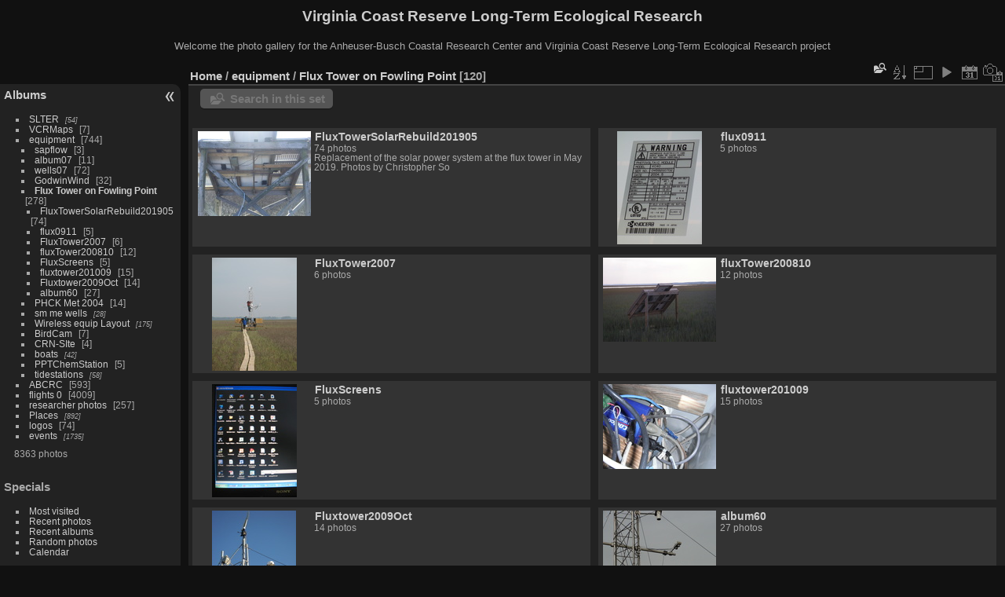

--- FILE ---
content_type: text/html; charset=utf-8
request_url: https://www.vcrlter.virginia.edu/photogallery/index.php?/category/13
body_size: 4735
content:
<!DOCTYPE html>
<html lang="en" dir="ltr">
<head>
<meta charset="utf-8">
<meta name="generator" content="Piwigo (aka PWG), see piwigo.org">

 
<meta name="description" content="equipment / Flux Tower on Fowling Point">

<title>equipment / Flux Tower on Fowling Point | Virginia Coast Reserve Long-Term Ecological Research</title>
<link rel="shortcut icon" type="image/x-icon" href="themes/default/icon/favicon.ico">

<link rel="start" title="Home" href="/photogallery/" >
<link rel="search" title="Search" href="search.php" >


<link rel="canonical" href="index.php?/category/13">

 
	<!--[if lt IE 7]>
		<link rel="stylesheet" type="text/css" href="themes/default/fix-ie5-ie6.css">
	<![endif]-->
	<!--[if IE 7]>
		<link rel="stylesheet" type="text/css" href="themes/default/fix-ie7.css">
	<![endif]-->
	

	<!--[if lt IE 8]>
		<link rel="stylesheet" type="text/css" href="themes/elegant/fix-ie7.css">
	<![endif]-->


<!-- BEGIN get_combined -->
<link rel="stylesheet" type="text/css" href="_data/combined/7aoj25.css">


<!-- END get_combined -->

<!--[if lt IE 7]>
<script type="text/javascript" src="themes/default/js/pngfix.js"></script>
<![endif]-->

<style type="text/css">
.thumbnailCategory .illustration{width: 149px;}.content .thumbnailCategory .description{height: 149px;}
.thumbnails SPAN,.thumbnails .wrap2 A,.thumbnails LABEL{width: 146px;}.thumbnails .wrap2{height: 147px;}.thumbLegend {font-size: 90%}</style>
</head>

<body id="theCategoryPage" class="section-categories category-13 "  data-infos='{"section":"categories","category_id":"13"}'>

<div id="the_page">


<div id="theHeader"><h1>Virginia Coast Reserve Long-Term Ecological Research</h1>

<p>Welcome the photo gallery for the Anheuser-Busch Coastal Research Center and Virginia Coast Reserve Long-Term Ecological Research project</p></div>




<div id="menubar">
	<dl id="mbCategories">
<dt>
	<a href="index.php?/categories">Albums</a>
</dt>
<dd>
  <ul>
    <li >
      <a href="index.php?/category/1"  title="54 photos in 4 sub-albums">SLTER</a>
      <span class="menuInfoCatByChild badge" title="54 photos in 4 sub-albums">54</span>
      </li>
    
    <li >
      <a href="index.php?/category/6"  title="7 photos in this album">VCRMaps</a>
      <span class="menuInfoCat badge" title="7 photos in this album">7</span>
      </li>
    
    <li >
      <a href="index.php?/category/7" rel="up" title="15 photos in this album / 729 photos in 48 sub-albums">equipment</a>
      <span class="menuInfoCat badge" title="15 photos in this album / 729 photos in 48 sub-albums">744</span>
    <ul>
    <li >
      <a href="index.php?/category/337"  title="3 photos in this album">sapflow</a>
      <span class="menuInfoCat badge" title="3 photos in this album">3</span>
      </li>
    
    <li >
      <a href="index.php?/category/8"  title="1 photo in this album / 10 photos in 1 sub-album">album07</a>
      <span class="menuInfoCat badge" title="1 photo in this album / 10 photos in 1 sub-album">11</span>
      </li>
    
    <li >
      <a href="index.php?/category/10"  title="63 photos in this album / 9 photos in 1 sub-album">wells07</a>
      <span class="menuInfoCat badge" title="63 photos in this album / 9 photos in 1 sub-album">72</span>
      </li>
    
    <li >
      <a href="index.php?/category/12"  title="32 photos in this album">GodwinWind</a>
      <span class="menuInfoCat badge" title="32 photos in this album">32</span>
      </li>
    
    <li class="selected">
      <a href="index.php?/category/13"  title="120 photos in this album / 158 photos in 8 sub-albums">Flux Tower on Fowling Point</a>
      <span class="menuInfoCat badge" title="120 photos in this album / 158 photos in 8 sub-albums">278</span>
    <ul>
    <li >
      <a href="index.php?/category/334"  title="74 photos in this album">FluxTowerSolarRebuild201905</a>
      <span class="menuInfoCat badge" title="74 photos in this album">74</span>
      </li>
    
    <li >
      <a href="index.php?/category/14"  title="5 photos in this album">flux0911</a>
      <span class="menuInfoCat badge" title="5 photos in this album">5</span>
      </li>
    
    <li >
      <a href="index.php?/category/15"  title="6 photos in this album">FluxTower2007</a>
      <span class="menuInfoCat badge" title="6 photos in this album">6</span>
      </li>
    
    <li >
      <a href="index.php?/category/16"  title="12 photos in this album">fluxTower200810</a>
      <span class="menuInfoCat badge" title="12 photos in this album">12</span>
      </li>
    
    <li >
      <a href="index.php?/category/17"  title="5 photos in this album">FluxScreens</a>
      <span class="menuInfoCat badge" title="5 photos in this album">5</span>
      </li>
    
    <li >
      <a href="index.php?/category/18"  title="15 photos in this album">fluxtower201009</a>
      <span class="menuInfoCat badge" title="15 photos in this album">15</span>
      </li>
    
    <li >
      <a href="index.php?/category/19"  title="14 photos in this album">Fluxtower2009Oct</a>
      <span class="menuInfoCat badge" title="14 photos in this album">14</span>
      </li>
    
    <li >
      <a href="index.php?/category/20"  title="27 photos in this album">album60</a>
      <span class="menuInfoCat badge" title="27 photos in this album">27</span>
      </li>
    </ul></li>
    <li >
      <a href="index.php?/category/21"  title="14 photos in this album">PHCK Met 2004</a>
      <span class="menuInfoCat badge" title="14 photos in this album">14</span>
      </li>
    
    <li >
      <a href="index.php?/category/22"  title="28 photos in 2 sub-albums">sm me wells</a>
      <span class="menuInfoCatByChild badge" title="28 photos in 2 sub-albums">28</span>
      </li>
    
    <li >
      <a href="index.php?/category/25"  title="175 photos in 13 sub-albums">Wireless equip Layout</a>
      <span class="menuInfoCatByChild badge" title="175 photos in 13 sub-albums">175</span>
      </li>
    
    <li >
      <a href="index.php?/category/39"  title="7 photos in this album">BirdCam</a>
      <span class="menuInfoCat badge" title="7 photos in this album">7</span>
      </li>
    
    <li >
      <a href="index.php?/category/40"  title="4 photos in this album">CRN-SIte</a>
      <span class="menuInfoCat badge" title="4 photos in this album">4</span>
      </li>
    
    <li >
      <a href="index.php?/category/41"  title="42 photos in 3 sub-albums">boats</a>
      <span class="menuInfoCatByChild badge" title="42 photos in 3 sub-albums">42</span>
      </li>
    
    <li >
      <a href="index.php?/category/45"  title="5 photos in this album">PPTChemStation</a>
      <span class="menuInfoCat badge" title="5 photos in this album">5</span>
      </li>
    
    <li >
      <a href="index.php?/category/46"  title="58 photos in 7 sub-albums">tidestations</a>
      <span class="menuInfoCatByChild badge" title="58 photos in 7 sub-albums">58</span>
      </li>
    </ul></li>
    <li >
      <a href="index.php?/category/52"  title="2 photos in this album / 591 photos in 28 sub-albums">ABCRC</a>
      <span class="menuInfoCat badge" title="2 photos in this album / 591 photos in 28 sub-albums">593</span>
      </li>
    
    <li >
      <a href="index.php?/category/80"  title="2 photos in this album / 4007 photos in 117 sub-albums">flights 0</a>
      <span class="menuInfoCat badge" title="2 photos in this album / 4007 photos in 117 sub-albums">4009</span>
      </li>
    
    <li >
      <a href="index.php?/category/153"  title="11 photos in this album / 246 photos in 38 sub-albums">researcher photos</a>
      <span class="menuInfoCat badge" title="11 photos in this album / 246 photos in 38 sub-albums">257</span>
      </li>
    
    <li >
      <a href="index.php?/category/194"  title="892 photos in 41 sub-albums">Places</a>
      <span class="menuInfoCatByChild badge" title="892 photos in 41 sub-albums">892</span>
      </li>
    
    <li >
      <a href="index.php?/category/226"  title="72 photos in this album / 2 photos in 1 sub-album">logos</a>
      <span class="menuInfoCat badge" title="72 photos in this album / 2 photos in 1 sub-album">74</span>
      </li>
    
    <li >
      <a href="index.php?/category/227"  title="1735 photos in 65 sub-albums">events</a>
      <span class="menuInfoCatByChild badge" title="1735 photos in 65 sub-albums">1735</span>
  </li></ul>

	<p class="totalImages">8363 photos</p>
</dd>
	</dl>
	<dl id="mbSpecials">
<dt>Specials</dt>
<dd>
	<ul><li><a href="index.php?/most_visited" title="display most visited photos">Most visited</a></li><li><a href="index.php?/recent_pics" title="display most recent photos">Recent photos</a></li><li><a href="index.php?/recent_cats" title="display recently updated albums">Recent albums</a></li><li><a href="random.php" title="display a set of random photos" rel="nofollow">Random photos</a></li><li><a href="index.php?/created-monthly-calendar" title="display each day with photos, month per month" rel="nofollow">Calendar</a></li></ul>
</dd>
	</dl>
	<dl id="mbMenu">
<dt>Menu</dt>
<dd>
	<form action="qsearch.php" method="get" id="quicksearch" onsubmit="return this.q.value!='' && this.q.value!=qsearch_prompt;">
		<p style="margin:0;padding:0">
			<input type="text" name="q" id="qsearchInput" onfocus="if (value==qsearch_prompt) value='';" onblur="if (value=='') value=qsearch_prompt;" style="width:90%">
		</p>
	</form>
	<script type="text/javascript">var qsearch_prompt="Quick search";document.getElementById('qsearchInput').value=qsearch_prompt;</script>
	<ul><li><a href="tags.php" title="display available keywords">Keywords</a> (0)</li><li><a href="search.php" title="search" rel="search">Search</a></li><li><a href="comments.php" title="display last user comments">Comments</a> (0)</li><li><a href="about.php" title="About Piwigo">About</a></li><li><a href="notification.php" title="RSS feed" rel="nofollow">Notification</a></li></ul>
</dd>
	</dl>
	<dl id="mbIdentification">
<dt>Identification</dt>
<dd>
<ul><li><a href="identification.php" rel="nofollow">Login</a></li></ul>
<form method="post" action="identification.php" id="quickconnect"><fieldset><legend>Quick connect</legend><div><label for="username">Username</label><br><input type="text" name="username" id="username" value="" style="width:99%"></div><div><label for="password">Password</label><br><input type="password" name="password" id="password" style="width:99%"></div><div><label for="remember_me"><input type="checkbox" name="remember_me" id="remember_me" value="1"> Auto login</label></div><div><input type="hidden" name="redirect" value="%2Fphotogallery%2Findex.php%3F%2Fcategory%2F13"><input type="submit" name="login" value="Submit"><span class="categoryActions"><a href="password.php" title="Forgotten your password?" class="pwg-state-default pwg-button"><span class="pwg-icon pwg-icon-lost-password"> </span></a></span></div></fieldset></form>
</dd>
	</dl>
</div><div id="menuSwitcher"></div>



<div id="content" class="content contentWithMenu">
<div class="titrePage">
	<ul class="categoryActions">
    <li id="cmdSearchInSet"><a href="search.php?cat_id=13" title="Search in this set" class="pwg-state-default pwg-button" rel="nofollow">
      <span class="gallery-icon-search-folder"></span><span class="pwg-button-text">Search in this set</span>
    </a></li>


		<li><a id="sortOrderLink" title="Sort order" class="pwg-state-default pwg-button" rel="nofollow"><span class="pwg-icon pwg-icon-sort"></span><span class="pwg-button-text">Sort order</span></a><div id="sortOrderBox" class="switchBox"><div class="switchBoxTitle">Sort order</div><span style="visibility:hidden">&#x2714; </span><a href="index.php?/category/13&amp;image_order=0" rel="nofollow">Default</a><br><span style="visibility:hidden">&#x2714; </span><a href="index.php?/category/13&amp;image_order=1" rel="nofollow">Photo title, A &rarr; Z</a><br><span style="visibility:hidden">&#x2714; </span><a href="index.php?/category/13&amp;image_order=2" rel="nofollow">Photo title, Z &rarr; A</a><br><span style="visibility:hidden">&#x2714; </span><a href="index.php?/category/13&amp;image_order=3" rel="nofollow">Date created, new &rarr; old</a><br><span style="visibility:hidden">&#x2714; </span><a href="index.php?/category/13&amp;image_order=4" rel="nofollow">Date created, old &rarr; new</a><br><span>&#x2714; </span>Date posted, new &rarr; old<br><span style="visibility:hidden">&#x2714; </span><a href="index.php?/category/13&amp;image_order=6" rel="nofollow">Date posted, old &rarr; new</a><br><span style="visibility:hidden">&#x2714; </span><a href="index.php?/category/13&amp;image_order=9" rel="nofollow">Visits, high &rarr; low</a><br><span style="visibility:hidden">&#x2714; </span><a href="index.php?/category/13&amp;image_order=10" rel="nofollow">Visits, low &rarr; high</a></div></li>
		<li><a id="derivativeSwitchLink" title="Photo sizes" class="pwg-state-default pwg-button" rel="nofollow"><span class="pwg-icon pwg-icon-sizes"></span><span class="pwg-button-text">Photo sizes</span></a><div id="derivativeSwitchBox" class="switchBox"><div class="switchBoxTitle">Photo sizes</div><span style="visibility:hidden">&#x2714; </span><a href="index.php?/category/13&amp;display=square" rel="nofollow">Square</a><br><span>&#x2714; </span>Thumbnail<br><span style="visibility:hidden">&#x2714; </span><a href="index.php?/category/13&amp;display=2small" rel="nofollow">XXS - tiny</a><br><span style="visibility:hidden">&#x2714; </span><a href="index.php?/category/13&amp;display=xsmall" rel="nofollow">XS - extra small</a><br><span style="visibility:hidden">&#x2714; </span><a href="index.php?/category/13&amp;display=small" rel="nofollow">S - small</a><br><span style="visibility:hidden">&#x2714; </span><a href="index.php?/category/13&amp;display=medium" rel="nofollow">M - medium</a><br><span style="visibility:hidden">&#x2714; </span><a href="index.php?/category/13&amp;display=large" rel="nofollow">L - large</a></div></li>

		<li id="cmdSlideshow"><a href="picture.php?/1626/category/13&amp;slideshow=" title="slideshow" class="pwg-state-default pwg-button" rel="nofollow"><span class="pwg-icon pwg-icon-slideshow"></span><span class="pwg-button-text">slideshow</span></a></li>
		<li><a href="index.php?/category/13/posted-monthly-list" title="display a calendar by posted date" class="pwg-state-default pwg-button" rel="nofollow"><span class="pwg-icon pwg-icon-calendar"></span><span class="pwg-button-text">Calendar</span></a></li>
		<li><a href="index.php?/category/13/created-monthly-list" title="display a calendar by creation date" class="pwg-state-default pwg-button" rel="nofollow"><span class="pwg-icon pwg-icon-camera-calendar"></span><span class="pwg-button-text">Calendar</span></a></li>
	</ul>

<div id="breadcrumb">
  <h2><a href="/photogallery/">Home</a> / <a href="index.php?/category/7">equipment</a> / <a href="index.php?/category/13">Flux Tower on Fowling Point</a>
    <span class="badge nb_items">120</span>  </h2>


</div>



</div>





<div class="action-buttons">

  <div class="mcs-side-results search-in-set-button">
    <div>
      <p><a href="search.php?cat_id=13" class="gallery-icon-search-folder" rel="nofollow">Search in this set</a></p>
    </div>
  </div>

</div>



<div class="loader"><img src="themes/default/images/ajax_loader.gif"></div>
<ul class="thumbnailCategories">
  <li class="even">
		<div class="thumbnailCategory">
			<div class="illustration">
			<a href="index.php?/category/334">
				<img src="_data/i/upload/2019/05/28/20190528151948-02deb820-th.jpg" alt="FluxTowerSolarRebuild201905" title="FluxTowerSolarRebuild201905 - display this album">
			</a>
			</div>
			<div class="description">
				<h3>
					<a href="index.php?/category/334">FluxTowerSolarRebuild201905</a>
				</h3>
		<div class="text">
				<p class="Nb_images">74 photos</p>
				<p>Replacement of the solar power system at the flux tower in May 2019. Photos by Christopher So</p>
		</div>
			</div>
		</div>
	</li>
  <li class="odd">
		<div class="thumbnailCategory">
			<div class="illustration">
			<a href="index.php?/category/14">
				<img src="_data/i/galleries/equipment/album55/flux0911/DSC01268-th.JPG" alt="flux0911" title="flux0911 - display this album">
			</a>
			</div>
			<div class="description">
				<h3>
					<a href="index.php?/category/14">flux0911</a>
				</h3>
		<div class="text">
				<p class="Nb_images">5 photos</p>
		</div>
			</div>
		</div>
	</li>
  <li class="even">
		<div class="thumbnailCategory">
			<div class="illustration">
			<a href="index.php?/category/15">
				<img src="_data/i/galleries/equipment/album55/FluxTower2007/IMG_3195-th.jpg" alt="FluxTower2007" title="FluxTower2007 - display this album">
			</a>
			</div>
			<div class="description">
				<h3>
					<a href="index.php?/category/15">FluxTower2007</a>
				</h3>
		<div class="text">
				<p class="Nb_images">6 photos</p>
		</div>
			</div>
		</div>
	</li>
  <li class="odd">
		<div class="thumbnailCategory">
			<div class="illustration">
			<a href="index.php?/category/16">
				<img src="_data/i/galleries/equipment/album55/fluxTower200810/IMGP0844-th.jpg" alt="fluxTower200810" title="fluxTower200810 - display this album">
			</a>
			</div>
			<div class="description">
				<h3>
					<a href="index.php?/category/16">fluxTower200810</a>
				</h3>
		<div class="text">
				<p class="Nb_images">12 photos</p>
		</div>
			</div>
		</div>
	</li>
  <li class="even">
		<div class="thumbnailCategory">
			<div class="illustration">
			<a href="index.php?/category/17">
				<img src="_data/i/galleries/equipment/album55/FluxScreens/IMG_6329-th.jpg" alt="FluxScreens" title="FluxScreens - display this album">
			</a>
			</div>
			<div class="description">
				<h3>
					<a href="index.php?/category/17">FluxScreens</a>
				</h3>
		<div class="text">
				<p class="Nb_images">5 photos</p>
		</div>
			</div>
		</div>
	</li>
  <li class="odd">
		<div class="thumbnailCategory">
			<div class="illustration">
			<a href="index.php?/category/18">
				<img src="_data/i/galleries/equipment/album55/fluxtower201009/DSCF0315-th.JPG" alt="fluxtower201009" title="fluxtower201009 - display this album">
			</a>
			</div>
			<div class="description">
				<h3>
					<a href="index.php?/category/18">fluxtower201009</a>
				</h3>
		<div class="text">
				<p class="Nb_images">15 photos</p>
		</div>
			</div>
		</div>
	</li>
  <li class="even">
		<div class="thumbnailCategory">
			<div class="illustration">
			<a href="index.php?/category/19">
				<img src="_data/i/galleries/equipment/album55/Fluxtower2009Oct/IMGP0948-th.jpg" alt="Fluxtower2009Oct" title="Fluxtower2009Oct - display this album">
			</a>
			</div>
			<div class="description">
				<h3>
					<a href="index.php?/category/19">Fluxtower2009Oct</a>
				</h3>
		<div class="text">
				<p class="Nb_images">14 photos</p>
		</div>
			</div>
		</div>
	</li>
  <li class="odd">
		<div class="thumbnailCategory">
			<div class="illustration">
			<a href="index.php?/category/20">
				<img src="_data/i/galleries/equipment/album55/album60/DSC00424-th.jpg" alt="album60" title="album60 - display this album">
			</a>
			</div>
			<div class="description">
				<h3>
					<a href="index.php?/category/20">album60</a>
				</h3>
		<div class="text">
				<p class="Nb_images">27 photos</p>
		</div>
			</div>
		</div>
	</li>
</ul>



<div class="loader"><img src="themes/default/images/ajax_loader.gif"></div>

<ul class="thumbnails" id="thumbnails">
  <li><span class="wrap1"><span class="wrap2"><a href="picture.php?/1626/category/13"><img class="thumbnail" src="_data/i/galleries/equipment/album55/2_G_001-th.jpg" alt="2 G 001" title="2 G 001 (4083 visits)"></a></span><span class="thumbLegend"><span class="thumbName">2 G 001</span></span></span></li><li><span class="wrap1"><span class="wrap2"><a href="picture.php?/1652/category/13"><img class="thumbnail" src="_data/i/galleries/equipment/album55/GC_3_10_07_006-th.jpg" alt="GC 3 10 07 006" title="GC 3 10 07 006 (3506 visits)"></a></span><span class="thumbLegend"><span class="thumbName">GC 3 10 07 006</span></span></span></li><li><span class="wrap1"><span class="wrap2"><a href="picture.php?/1653/category/13"><img class="thumbnail" src="_data/i/galleries/equipment/album55/GC_3_10_07_007-th.jpg" alt="GC 3 10 07 007" title="GC 3 10 07 007 (3330 visits)"></a></span><span class="thumbLegend"><span class="thumbName">GC 3 10 07 007</span></span></span></li><li><span class="wrap1"><span class="wrap2"><a href="picture.php?/1654/category/13"><img class="thumbnail" src="_data/i/galleries/equipment/album55/GC_3_10_07_008-th.jpg" alt="GC 3 10 07 008" title="GC 3 10 07 008 (3243 visits)"></a></span><span class="thumbLegend"><span class="thumbName">GC 3 10 07 008</span></span></span></li><li><span class="wrap1"><span class="wrap2"><a href="picture.php?/1655/category/13"><img class="thumbnail" src="_data/i/galleries/equipment/album55/GC_3_10_07_009-th.jpg" alt="GC 3 10 07 009" title="GC 3 10 07 009 (3190 visits)"></a></span><span class="thumbLegend"><span class="thumbName">GC 3 10 07 009</span></span></span></li><li><span class="wrap1"><span class="wrap2"><a href="picture.php?/1656/category/13"><img class="thumbnail" src="_data/i/galleries/equipment/album55/GC_3_10_07_010-th.jpg" alt="GC 3 10 07 010" title="GC 3 10 07 010 (3361 visits)"></a></span><span class="thumbLegend"><span class="thumbName">GC 3 10 07 010</span></span></span></li><li><span class="wrap1"><span class="wrap2"><a href="picture.php?/1657/category/13"><img class="thumbnail" src="_data/i/galleries/equipment/album55/IMG_0005_001-th.jpg" alt="IMG 0005 001" title="IMG 0005 001 (2869 visits)"></a></span><span class="thumbLegend"><span class="thumbName">IMG 0005 001</span></span></span></li><li><span class="wrap1"><span class="wrap2"><a href="picture.php?/1658/category/13"><img class="thumbnail" src="_data/i/galleries/equipment/album55/IMG_0006_001-th.jpg" alt="IMG 0006 001" title="IMG 0006 001 (2929 visits)"></a></span><span class="thumbLegend"><span class="thumbName">IMG 0006 001</span></span></span></li><li><span class="wrap1"><span class="wrap2"><a href="picture.php?/1659/category/13"><img class="thumbnail" src="_data/i/galleries/equipment/album55/IMG_0007_001-th.jpg" alt="IMG 0007 001" title="IMG 0007 001 (2807 visits)"></a></span><span class="thumbLegend"><span class="thumbName">IMG 0007 001</span></span></span></li><li><span class="wrap1"><span class="wrap2"><a href="picture.php?/1660/category/13"><img class="thumbnail" src="_data/i/galleries/equipment/album55/IMG_0008_001-th.jpg" alt="IMG 0008 001" title="IMG 0008 001 (2958 visits)"></a></span><span class="thumbLegend"><span class="thumbName">IMG 0008 001</span></span></span></li><li><span class="wrap1"><span class="wrap2"><a href="picture.php?/1661/category/13"><img class="thumbnail" src="_data/i/galleries/equipment/album55/IMG_0009_001-th.jpg" alt="IMG 0009 001" title="IMG 0009 001 (2902 visits)"></a></span><span class="thumbLegend"><span class="thumbName">IMG 0009 001</span></span></span></li><li><span class="wrap1"><span class="wrap2"><a href="picture.php?/1662/category/13"><img class="thumbnail" src="_data/i/galleries/equipment/album55/IMG_0010-th.jpg" alt="IMG 0010" title="IMG 0010 (2999 visits)"></a></span><span class="thumbLegend"><span class="thumbName">IMG 0010</span></span></span></li><li><span class="wrap1"><span class="wrap2"><a href="picture.php?/1663/category/13"><img class="thumbnail" src="_data/i/galleries/equipment/album55/IMG_0011-th.jpg" alt="IMG 0011" title="IMG 0011 (2981 visits)"></a></span><span class="thumbLegend"><span class="thumbName">IMG 0011</span></span></span></li><li><span class="wrap1"><span class="wrap2"><a href="picture.php?/1664/category/13"><img class="thumbnail" src="_data/i/galleries/equipment/album55/IMG_0012-th.jpg" alt="IMG 0012" title="IMG 0012 (2864 visits)"></a></span><span class="thumbLegend"><span class="thumbName">IMG 0012</span></span></span></li><li><span class="wrap1"><span class="wrap2"><a href="picture.php?/1665/category/13"><img class="thumbnail" src="_data/i/galleries/equipment/album55/IMG_0013-th.jpg" alt="IMG 0013" title="IMG 0013 (2723 visits)"></a></span><span class="thumbLegend"><span class="thumbName">IMG 0013</span></span></span></li>
</ul>

<div class="navigationBar">
  <span class="navFirstLast">First |</span>
  <span class="navPrevNext">Previous |</span>
          <span class="pageNumberSelected">1</span>
            <a href="index.php?/category/13/start-15">2</a>
            <a href="index.php?/category/13/start-30">3</a>
        ...    <a href="index.php?/category/13/start-105">8</a>
      <span class="navPrevNext">| <a href="index.php?/category/13/start-15" rel="next">Next</a></span>
  <span class="navFirstLast">| <a href="index.php?/category/13/start-105" rel="last">Last</a></span>
</div>

</div><div id="copyright">

  Powered by	<a href="https://piwigo.org" class="Piwigo">Piwigo</a>
  
</div>
</div>
<!-- BEGIN get_combined -->
<script type="text/javascript" src="_data/combined/5f4s83.js"></script>
<script type="text/javascript">//<![CDATA[

var error_icon = "themes/default/icon/errors_small.png", max_requests = 3;
var error_icon = "themes/default/icon/errors_small.png", max_requests = 3;
var p_main_menu = "on", p_pict_descr = "on", p_pict_comment = "off";
(window.SwitchBox=window.SwitchBox||[]).push("#sortOrderLink", "#sortOrderBox");
(window.SwitchBox=window.SwitchBox||[]).push("#derivativeSwitchLink", "#derivativeSwitchBox");
//]]></script>
<script type="text/javascript">
(function() {
var s,after = document.getElementsByTagName('script')[document.getElementsByTagName('script').length-1];
s=document.createElement('script'); s.type='text/javascript'; s.async=true; s.src='themes/default/js/switchbox.js?v16.2.0';
after = after.parentNode.insertBefore(s, after);
})();
</script>
<!-- END get_combined -->

</body>
</html>